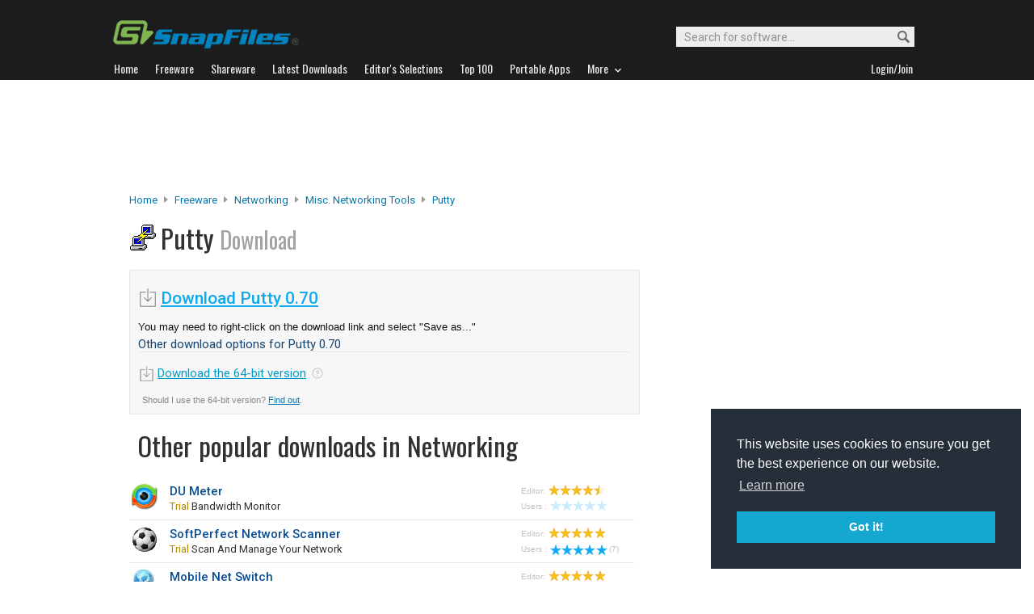

--- FILE ---
content_type: text/html
request_url: https://www.snapfiles.com/downloads/putt/dlputt.html
body_size: 37077
content:






<!DOCTYPE html PUBLIC "-//W3C//DTD XHTML 1.0 Strict//EN" "http://www.w3.org/TR/xhtml1/DTD/xhtml1-strict.dtd">
<html xmlns="http://www.w3.org/1999/xhtml" xml:lang="en" lang="en">
<head>
	<title>Download Putty 0.70 - SnapFiles</title>
	<link rel="stylesheet" href="/styles/reset.css" type="text/css" media="screen" />
	<link rel="stylesheet" href="/styles/jquery.superbox.css" type="text/css" media="all" />
	<link rel="stylesheet" type="text/css" href="/styles/snapfiles10-5.css" media="screen" />
<script type="text/javascript">
function redirect () { setTimeout("go_now()",3000); }
function go_now ()   { window.location.href = "https://the.earth.li/~sgtatham/putty/latest/x86/putty.exe"; }
</script>

<meta http-equiv="Content-Type" content="text/html;charset=utf-8" />
<link rel="shortcut icon" href="/favicon.ico?v=2019" />
<link rel="alternate" type="application/rss+xml" title="Latest new releases and updates" href="/feeds/snapfiles.xml" />
<meta name="robots" content="follow" />
<meta name="copyright" content="WebAttack Inc." />

<link href='https://fonts.googleapis.com/css?family=Oswald:400,300' rel='stylesheet' type='text/css' />
<link href='https://fonts.googleapis.com/css?family=Roboto:400,500' rel='stylesheet' type='text/css' />
<link href='https://fonts.googleapis.com/css?family=Roboto+Condensed' rel='stylesheet' type='text/css' />


<!-- Google tag (gtag.js) -->
<script async src="https://www.googletagmanager.com/gtag/js?id=G-EWWZQ61TLS"></script>
<script>
  window.dataLayer = window.dataLayer || [];
  function gtag(){dataLayer.push(arguments);}
  gtag('js', new Date());

  gtag('config', 'G-EWWZQ61TLS');
</script>





<script type="text/javascript" src="/scripts/jquery-1.3.2.min.js"></script>

<script type="text/javascript" src="/scripts/jquery.superbox-min.js"></script>
	<script type="text/javascript">
		$(function(){
			$.superbox.settings = {
				boxId: "superbox", // Id attribute of the "superbox" element
				boxClasses: "", // Class of the "superbox" element
				overlayOpacity: .7, // Background opaqueness
				boxWidth: "600", // Default width of the box
				boxHeight: "400", // Default height of the box
				loadTxt: "Loading...", // Loading text
				closeTxt: "Close", // "Close" button text
				prevTxt: "Previous", // "Previous" button text
				nextTxt: "Next" // "Next" button text
			};
			$.superbox();
		});
	</script>
<script type="text/javascript">
  function recordOutboundLink(link, category, action) {
    _gat._getTrackerByName()._trackEvent(category, action);
    setTimeout('document.location = "' + link.href + '"', 100);
  }
</script>



</head>

		
		
		
		
		
				
		
		
		
        			
    
              	 
    
      
      
      
      
      
      


		

		<body>
		
  	












				<div id="globalheader">
					
					<div id="logoheader">
						<div id="logo"><a href="/">
						
						<img src="https://www.snapfiles.com/images/sflogo-smaller.png" width="230" height="35" alt="SnapFiles" />
						</a></div>
						<div id="topsearchbox">
							<form action="/downloadfind.php" id="topsearchform">
								<fieldset>
									<input type="hidden" name="action" value="s" />
									<input type="hidden" name="ref" value="2" />
									<input type="text" name="st" class="searchinput" accesskey="2" onfocus="if(this.value == 'Search for software...') { this.value = ''; }" value="Search for software..." />
									<button id="searchbtn" title="Search"></button>
								</fieldset>
							</form>
						</div>
					</div>
				<div id="navigation-container">
			  <ul id="navigation">
					<li class="first"><a href="/"><b>Home</b></a></li>
					<li>
					
						<a href="/freeware/"><b>Freeware</b></a>  

					</li>
					
					<li>
					<a href="/shareware/"><b>Shareware</b></a>

					
					</li>
					
					<li>
					<a href="/new/list-whatsnew.html"><b>Latest Downloads</b></a>

					
					</li>
					
					<li>
					<a href="/features/"><b>Editor's Selections</b></a>

					
					</li>
					
					<li>
					<a href="/topdownloads/"><b>Top 100</b></a>

					
					</li>
          
					<li>
					<a href="/features/portable-apps.html"><b>Portable Apps</b></a>

					
					</li>					
					
					
					<li class="navmainstop">
	        <a href="javascript:toggleDetails('morelist','showmorelist');"><b>More&nbsp;&nbsp;<img src="/images/navarrow-down.png" alt="expand" height="9" width="13" /></b></a>
	        </li>
 
					
					
					
					
					
					<li class="last">
					
					
					<script type="text/javascript">
					<!--
					
					var memberlinks="<a href=\"/join/logout.php\"><b>Logout</b></a></li><li class=\"myapps\"><a href=\"/reviewers/\"><b>My Apps</b></a></li>";
					var loginlink="<li class=\"last\"><a href=\"/reviewers/\"><b>Login/Join</b></a>";
					
					if (document.cookie.indexOf('AXCOOKIELOGIN'+"=") != -1) 
						document.write(memberlinks);
						else document.write(loginlink);
						
					//-->
					 </script>

					</li>
				
				</ul>
			</div>
			</div>
			

      
    	<div id="morelist" style="display:none;">
    		<div id="morenav-container">
    		<ul>
           
           	<li><a href="/topdownloads/top100-portable-apps.html">Top 100 Portable</a></li>
           	<li><a href="/features/ed_musthave-freeware.html">Must-Have Freeware</a></li>

           	<li><a href="/userreviews/latest.html">Latest User Reviews</a></li>
           	<li><a href="/features/userchoices.html">Top 50 User Favorites</a></li>
           	<li><a href="/now/">Now Downloading</a></li>

           
           	<li><a href="/surprise/" title="We'll show you a randomly picked freeware that is popular and received favorable ratings. ">Random Pick</a></li>
           	<li><a href="/about.html">About us</a></li>
           	
            
            
            
           	
           	<li style="float:right;"><a href="javascript:toggleDetails('morelist','showmorelist');"><img src="/images/navarrow-up.png" alt="expand" height="9" width="13" /></a></li>
           	
           	
           </ul>
         
         </div>
     </div>
			
			
			<!-- globalheader -->


	

		<script type="text/javascript"> <!--
		function toggleDetails(showHideDiv, switchTextDiv) {
			var ele = document.getElementById(showHideDiv);
			var text = document.getElementById(switchTextDiv);
			if(ele.style.display == "block") {
		    		ele.style.display = "none";
				text.innerHTML = '<img src="/images/expand.png" alt="show" />';
		  	}
			else {
				ele.style.display = "block";
				text.innerHTML = '<img src="/images/collapse.png" alt="" />';
			}
		}
		//-->
		</script>
		
		
			
				<div id="topbanner">
            
        <script async src="//pagead2.googlesyndication.com/pagead/js/adsbygoogle.js"></script>
        <!-- Large Leaderboard Download Pages -->
        <ins class="adsbygoogle"
             style="display:inline-block;width:970px;height:90px"
             data-ad-client="ca-pub-3219912047382899"
             data-ad-slot="2232912068"></ins>
        <script>
        (adsbygoogle = window.adsbygoogle || []).push({});
        </script>
            
            

        		
				</div>
      


<div id="contentcontainer">

		<div id="navpath">
			<a href="/">Home</a> <img src="/images/topnavbullet.png" width="7" height="10" alt="navigation" /> 
			<a href="/freeware/">Freeware</a> <img src="/images/topnavbullet.png" width="7" height="10" alt="navigation" /> 
			<a href="/freeware/categories/networking/index.html">Networking</a> <img src="/images/topnavbullet.png" width="7" height="10" alt="navigation" /> 
			<a href="/freeware/network/fwnetwork.html">Misc. Networking Tools</a> <img src="/images/topnavbullet.png" width="7" height="10" alt="navigation" /> 
			<a href="/get/putt.html">Putty</a> 
		</div>


		<div id="appheader-container">
		
						<div id="appheader">
							<div id="apptitle">
									<div id="appicon">

										<img src="/images/appicons/i_putty.png" alt="Putty" width="32" height="32" />
											
									</div>
									<h1>Putty <span>Download</span></h1>
									
							</div>
						</div>
						
						<div id="appheader-right">
							<!-- appheader right -->
						</div>
		</div><!-- appheader-container -->	
	
	

	
		
			<div id="pp-leftcontainer">
			
			 <div id="dlpageheader">
			

		
		
				      
  							

  							   
  							
  							
  							
  							
  							<h2 id="autoloadtext">
    							
  							
  							</h2>
  							
  							


  							
  							
  							
    							<a class="main-dlink" href="https://the.earth.li/~sgtatham/putty/latest/x86/putty.exe">Download Putty 0.70</a>
    							
    							
    							<br/>
                  You may need to right-click on the download link and select "Save as..."
                  <br/>
  							
  							
  							

							
							  
                  
							     <h2 class="xdlheader">Other download options for Putty 0.70</h2>
                   
              
							  
							  
  							 <a class="other-dlink" href="https://the.earth.li/~sgtatham/putty/latest/w64/putty.exe">Download the 64-bit version</a>
  							 <a href="#"  class="tooltip" title="Optimized for 64-bit. This version will only work on 64-bit Windows systems."><span title=""><img src="/images/linkinfo-icon.png" alt="info" height="16" width="16" /></span></a>
  							 <br/>
  							
							
                
							
  							
  							 <span id="dlhelptext">Should I use the 64-bit version? <a href="/help/32or64.html"  rel="superbox[iframe][800x600]">Find out</a>.</span>
                
						
					
					
							
						
							

			</div>	
				


						





<div id="catindex-header-container">
<div id="appheader"><br/>
<div id="apptitle" style="font-size:13px;"><h1>Other popular downloads in Networking<span></span></h1>
</div>
</div>
<div id="appheader-right">
</div>
</div>
<!-- appheader-container -->







<table id="whatsnew-compact">

										
											
												
													
													
													
													
													
													
														
																
															
																
																
																
																
															
									            
															
																
																
															
															
															
                              
															
															
													    
                              	 
                              	
                              	 
                              	
                              	 

                              	
                              
                              
															
                            
         											
         												
         												
         												
         												
         												
         												
         										
         													
                              
															
															
																	
																			
																			
																		
															
															
															

      														<tr>
      															
      															<td class="appicon"><a href="/get/dumeter.html"><img src="/images/appicons/i_dumeter.gif" alt="DU Meter" /></a></td>
      															<td class="appname"><a href="/get/dumeter.html">DU Meter</a>
      															 <span class="introtext" onclick="toggleDetails('featuredetail101083','showdetails101083');"> <span class="swtext">Trial</span> bandwidth monitor</span>
      															</td>
      															<td class="apprating" align="left">
      															<span class="tinytexthead">Editor:</span>
      															<img src="/images/45star.png" alt="rating" width="73" height="13" /><br/>
      															<span class="tinytexthead">Users&nbsp;:</span>
      															
      															<img src="/images/noustars.png" alt="no user rating" width="73" height="13" />
      															

      															</td>
      														</tr>
      														
      														
                            
                     
                         
														
											
										
														
																
															
																
																
																
																
															
									            
															
																
																
															
															
															
                              
															
															
													    
                              	 
                              	
                              	 
                              	
                              	 

                              	
                              
                              
															
                            
         											
         												
         												
         												
         												
         												
         												
         										
         													
                              
															
															
																	
																			
																			
																		
															
															
															

      														<tr>
      															
      															<td class="appicon"><a href="/get/spscanner.html"><img src="/images/appicons/i_spscanner.gif" alt="SoftPerfect Network Scanner" /></a></td>
      															<td class="appname"><a href="/get/spscanner.html">SoftPerfect Network Scanner</a>
      															 <span class="introtext" onclick="toggleDetails('featuredetail106380','showdetails106380');"> <span class="swtext">Trial</span> scan and manage your network</span>
      															</td>
      															<td class="apprating" align="left">
      															<span class="tinytexthead">Editor:</span>
      															<img src="/images/50star.png" alt="rating" width="73" height="13" /><br/>
      															<span class="tinytexthead">Users&nbsp;:</span>
      															
      															<a href="/userreviews/106380/spscanner.html"><img src="/images/userrating5.png" alt="user rating" width="73" height="13" title="Read 7 user reviews for SoftPerfect Network Scanner" />(7)</a>
      															

      															</td>
      														</tr>
      														
      														
                            
                     
                         
														
											
										
														
																
															
																
																
																
																
															
									            
															
																
																
															
															
															
                              
															
															
													    
                              	 
                              	
                              	 
                              	
                              	 

                              	
                              
                              
															
                            
         											
         												
         												
         												
         												
         												
         												
         										
         													
                              
															
															
																	
																			
																			
																		
															
															
															

      														<tr>
      															
      															<td class="appicon"><a href="/get/mnetswitch.html"><img src="/images/appicons/i_mnetswitch.gif" alt="Mobile Net Switch" /></a></td>
      															<td class="appname"><a href="/get/mnetswitch.html">Mobile Net Switch</a>
      															 <span class="introtext" onclick="toggleDetails('featuredetail107808','showdetails107808');"> <span class="swtext">Trial</span> switch between network settings</span>
      															</td>
      															<td class="apprating" align="left">
      															<span class="tinytexthead">Editor:</span>
      															<img src="/images/50star.png" alt="rating" width="73" height="13" /><br/>
      															<span class="tinytexthead">Users&nbsp;:</span>
      															
      															<img src="/images/noustars.png" alt="no user rating" width="73" height="13" />
      															

      															</td>
      														</tr>
      														
      														
                            
                     
                         
														
											
										
														
																
															
																
																
																
																
															
									            
															
																
																
															
															
															
                              
															
															
													    
                              	 
                              	
                              	 
                              	
                              	 

                              	
                              
                              
															
                            
         											
         											
         											
         													
                              
															
															
																	
																			
																			
																		
															
															
															

      														<tr>
      															
      															<td class="appicon"><a href="/get/dbfviewerplus.html"><img src="/images/appicons/i_dbfplus.png" alt="DBF Viewer Plus" /></a></td>
      															<td class="appname"><a href="/get/dbfviewerplus.html">DBF Viewer Plus</a>
      															 <span class="introtext" onclick="toggleDetails('featuredetail108474','showdetails108474');"> <span class="fwtext">Free</span> view and edit DBF files</span>
      															</td>
      															<td class="apprating" align="left">
      															<span class="tinytexthead">Editor:</span>
      															<img src="/images/40star.png" alt="rating" width="73" height="13" /><br/>
      															<span class="tinytexthead">Users&nbsp;:</span>
      															
      															<a href="/userreviews/108474/dbfviewerplus.html"><img src="/images/userrating5.png" alt="user rating" width="73" height="13" title="Read 1 user reviews for DBF Viewer Plus" />(1)</a>
      															

      															</td>
      														</tr>
      														
      														
                            
                     
                         
														
											
										
														
																
															
																
																
																
																
															
									            
															
																
																
															
															
															
                              
															
															
													    
                              	 
                              	
                              	 
                              	
                              	 

                              	
                              
                              
															
                            
         											
         												
         												
         												
         												
         												
         												
         										
         													
                              
															
															
																	
																			
																			
																		
															
															
															

      														<tr>
      															
      															<td class="appicon"><a href="/get/mylanviewer.html"><img src="/images/appicons/i_mylanviewer.gif" alt="MyLanViewer" /></a></td>
      															<td class="appname"><a href="/get/mylanviewer.html">MyLanViewer</a>
      															 <span class="introtext" onclick="toggleDetails('featuredetail111350','showdetails111350');"> <span class="swtext">Trial</span> LAN scanner for your home network</span>
      															</td>
      															<td class="apprating" align="left">
      															<span class="tinytexthead">Editor:</span>
      															<img src="/images/40star.png" alt="rating" width="73" height="13" /><br/>
      															<span class="tinytexthead">Users&nbsp;:</span>
      															
      															<img src="/images/noustars.png" alt="no user rating" width="73" height="13" />
      															

      															</td>
      														</tr>
      														
      														
                            
                     
                         
														
											
										
														
																
															
																
																
																
																
															
									            
															
																
																
															
															
															
                              
															
															
													    
                              	 
                              	
                              	 
                              	
                              	 

                              	
                              
                              
															
                            
         											
         											
         											
         													
                              
															
															
																	
																			
																			
																		
															
															
															

      														<tr>
      															
      															<td class="appicon"><a href="/get/Wireshark.html"><img src="/images/appicons/i_Wireshark.gif" alt="Wireshark" /></a></td>
      															<td class="appname"><a href="/get/Wireshark.html">Wireshark</a>
      															 <span class="introtext" onclick="toggleDetails('featuredetail110485','showdetails110485');"> <span class="fwtext">Free</span> network protocol analyzer</span>
      															</td>
      															<td class="apprating" align="left">
      															<span class="tinytexthead">Editor:</span>
      															<img src="/images/50star.png" alt="rating" width="73" height="13" /><br/>
      															<span class="tinytexthead">Users&nbsp;:</span>
      															
      															<a href="/userreviews/110485/Wireshark.html"><img src="/images/userrating5.png" alt="user rating" width="73" height="13" title="Read 4 user reviews for Wireshark" />(4)</a>
      															

      															</td>
      														</tr>
      														
      														
                            
                     
                         
														
											
										
														
																
															
																
																
																
																
															
									            
															
																
																
															
															
															
                              
															
															
													    
                              	 
                              	
                              	 
                              	
                              	 

                              	
                              
                              
															
                            
         											
         												
         												
         												
         												
         												
         												
         										
         													
                              
															
															
																	
																			
																			
																		
															
															
															

      														<tr>
      															
      															<td class="appicon"><a href="/get/smartftp.html"><img src="/images/appicons/i_smartftp.gif" alt="SmartFTP" /></a></td>
      															<td class="appname"><a href="/get/smartftp.html">SmartFTP</a>
      															 <span class="introtext" onclick="toggleDetails('featuredetail103165','showdetails103165');"> <span class="swtext">Trial</span> FTP client</span>
      															</td>
      															<td class="apprating" align="left">
      															<span class="tinytexthead">Editor:</span>
      															<img src="/images/45star.png" alt="rating" width="73" height="13" /><br/>
      															<span class="tinytexthead">Users&nbsp;:</span>
      															
      															<a href="/userreviews/103165/smartftp.html"><img src="/images/userrating2.png" alt="user rating" width="73" height="13" title="Read 7 user reviews for SmartFTP" />(7)</a>
      															

      															</td>
      														</tr>
      														
      														
                            
                     
                         
														
											
										
														
																
															
																
																
																
																
															
									            
															
																
																
															
															
															
                              
															
															
													    
                              	 
                              	
                              	 
                              	
                              	 

                              	
                              
                              
															
                            
         											
         												
         												
         												
         												
         												
         												
         										
         													
                              
															
															
																	
																			
																			
																		
															
															
															

      														<tr>
      															
      															<td class="appicon"><a href="/get/networxmonitor.html"><img src="/images/appicons/i_networxmonitor.gif" alt="NetWorx" /></a></td>
      															<td class="appname"><a href="/get/networxmonitor.html">NetWorx</a>
      															 <span class="introtext" onclick="toggleDetails('featuredetail105437','showdetails105437');"> <span class="swtext">Trial</span> monitor network traffic</span>
      															</td>
      															<td class="apprating" align="left">
      															<span class="tinytexthead">Editor:</span>
      															<img src="/images/40star.png" alt="rating" width="73" height="13" /><br/>
      															<span class="tinytexthead">Users&nbsp;:</span>
      															
      															<a href="/userreviews/105437/networxmonitor.html"><img src="/images/userrating5.png" alt="user rating" width="73" height="13" title="Read 8 user reviews for NetWorx" />(8)</a>
      															

      															</td>
      														</tr>
      														
      														
                            
                     
                         
														
											
										
														
																
															
																
																
																
																
															
									            
															
																
																
															
															
															
                              
															
															
													    
                              	 
                              	
                              	 
                              	
                              	 

                              	
                              
                              
															
                            
         											
         												
         												
         												
         												
         												
         												
         										
         													
                              
															
															
																	
																			
																			
																		
															
															
															

      														<tr>
      															
      															<td class="appicon"><a href="/get/zoc.html"><img src="/images/appicons/i_zoc.gif" alt="ZOC" /></a></td>
      															<td class="appname"><a href="/get/zoc.html">ZOC</a>
      															 <span class="introtext" onclick="toggleDetails('featuredetail104987','showdetails104987');"> <span class="swtext">Trial</span> advanced Telnet client</span>
      															</td>
      															<td class="apprating" align="left">
      															<span class="tinytexthead">Editor:</span>
      															<img src="/images/50star.png" alt="rating" width="73" height="13" /><br/>
      															<span class="tinytexthead">Users&nbsp;:</span>
      															
      															<img src="/images/noustars.png" alt="no user rating" width="73" height="13" />
      															

      															</td>
      														</tr>
      														
      														
                            
                     
                         
														
											
										
														
																
															
																
																
																
																
															
									            
															
																
																
															
															
															
                              
															
															
													    
                              	 
                              	
                              	 
                              	
                              	 

                              	
                              
                              
															
                            
         											
         											
         											
         													
                              
															
															
																	
																			
																			
																		
															
															
															

      														<tr>
      															
      															<td class="appicon"><a href="/get/anydesk.html"><img src="/images/appicons/i_anydesk.png" alt="AnyDesk" /></a></td>
      															<td class="appname"><a href="/get/anydesk.html">AnyDesk</a>
      															 <span class="introtext" onclick="toggleDetails('featuredetail113629','showdetails113629');"> <span class="fwtext">Free</span> remote desktop software</span>
      															</td>
      															<td class="apprating" align="left">
      															<span class="tinytexthead">Editor:</span>
      															<img src="/images/40star.png" alt="rating" width="73" height="13" /><br/>
      															<span class="tinytexthead">Users&nbsp;:</span>
      															
      															<a href="/userreviews/113629/anydesk.html"><img src="/images/userrating5.png" alt="user rating" width="73" height="13" title="Read 2 user reviews for AnyDesk" />(2)</a>
      															

      															</td>
      														</tr>
      														
      														
                            
                     
                         
														
											
											
									
							
              					
							</table>













	
		


					
			<div id="dlpage-lower"><br /><br /><br /></div> <!-- dlpage lower -->
					

	   </div><!-- upper leftcontainer-->
	

		
		<div id="pp-rightborder" style="background-color:#ffffff;">
		
				<div id="top-borderbox">
				
          <script async src="//pagead2.googlesyndication.com/pagead/js/adsbygoogle.js"></script>
          <!-- Borderbox Large Top Download Pages -->
          <ins class="adsbygoogle"
               style="display:inline-block;width:336px;height:280px"
               data-ad-client="ca-pub-3219912047382899"
               data-ad-slot="3519822982"></ins>
          <script>
          (adsbygoogle = window.adsbygoogle || []).push({});
          </script>
         		
					
					
				</div>
			

		</div><!-- upper right border -->
		

	
</div><!-- contentcontainer -->





<div id="globalfooter">
	<div id="lowbar"></div>

<!-- footer -->
<div id="footerlinks">

<ul>
<li class="flistheader">About</li>
	<li><a href="/">Home</a></li>
	<li><a href="/feedback/">Contact us</a></li>
	<li><a href="/about.html">About SnapFiles</a></li>
	<li><a href="/privacy.html">Privacy Policy</a></li>
	<li><a href="/disclaimer.html">Terms of Use</a></li>

</ul>

<ul>
<li class="flistheader">Selections</li>
	
	<li><a href="/features/">Editor's Selections</a></li>
	<li><a href="/userreviews/latest.html">Latest User Reviews</a></li>
	<li><a href="/features/userchoices.html">Top 50 User Favorites</a></li>
	<li><a href="http://portable.snapfiles.com">Portable Apps</a></li>
	<li><a href="/features/ed_musthave-freeware.html">Must-Have Freeware</a></li>
	
</ul>

<ul>
<li class="flistheader">Downloads</li>
	<li><a href="/freeware/">Freeware Categories</a></li>
	<li><a href="/shareware/">Shareware Categories</a></li>
	<li><a href="/topdownloads/">Top 100 Downloads</a></li>
	<li><a href="/new/list-whatsnew.html">Latest Updates</a></li>
	<li><a href="/now/">Now Downloading...</a></li>
	
</ul>
<ul>
<li class="flistheader">Other Stuff</li>
	<li><a href="/feedback/">Feedback &amp; Suggestions</a></li>
	<li><a href="/dev/">Developer Center</a></li>
	<li><a href="/reviewers/">Login/Signup</a></li>
	<!-- <li><a href="/linktous.html">Link to us</a></li> -->
	<li><a href="/feeds/">RSS feeds</a></li>
	<li><a href="https://www.facebook.com/snapfiles">Facebook</a></li>
	

</ul>

					<div id="footer-search">
							<form action="/downloadfind.php" id="footer-search-form" method="get">
							<fieldset>
								
								<p class="flistheader">Search for software</p>
								<input class="fsebox" type="text" name="st" maxlength="200" value="" /><input class="fsebutton" type="submit" name="search" value="Go" /> 
								
								<input type="hidden" name="action" value="s" />
								<input type="hidden" name="ref" value="3" />
								<span class="fse-options"><input type="checkbox" name="lc" value="1" />Only search for freeware</span>
								
								
								
								
							</fieldset>
						</form>

						
					</div>
					
						

<p id="footerline">


 Copyright 1997-2022 SnapFiles.com All rights reserved.  All other trademarks are the sole property of their respective owners.

						
					
						

</p>


	</div><!-- footerlinks -->

</div><!-- globalfooter -->

<!-- end footer -->

<link rel="stylesheet" type="text/css" href="//cdnjs.cloudflare.com/ajax/libs/cookieconsent2/3.1.0/cookieconsent.min.css" />
<script src="//cdnjs.cloudflare.com/ajax/libs/cookieconsent2/3.1.0/cookieconsent.min.js" type="text/javascript"></script>
<script type="text/javascript">
window.addEventListener("load", function(){
window.cookieconsent.initialise({
  "palette": {
    "popup": {
      "background": "#252e39"
    },
    "button": {
      "background": "#14a7d0"
    }
  },
  "position": "bottom-right",
  "content": {
    "href": "/privacy.html"
  }
})});
</script>	





</body>
</html>
<!-- Copyright WebAttack Inc. January 22, 2026 01:20:22 AM -->
			
		

<!-- This site was generated using AnalogX MacroPage http://www.macropage.com/ -->



--- FILE ---
content_type: text/html; charset=utf-8
request_url: https://www.google.com/recaptcha/api2/aframe
body_size: 269
content:
<!DOCTYPE HTML><html><head><meta http-equiv="content-type" content="text/html; charset=UTF-8"></head><body><script nonce="qZsFTxkx6zkUU-THEagNgA">/** Anti-fraud and anti-abuse applications only. See google.com/recaptcha */ try{var clients={'sodar':'https://pagead2.googlesyndication.com/pagead/sodar?'};window.addEventListener("message",function(a){try{if(a.source===window.parent){var b=JSON.parse(a.data);var c=clients[b['id']];if(c){var d=document.createElement('img');d.src=c+b['params']+'&rc='+(localStorage.getItem("rc::a")?sessionStorage.getItem("rc::b"):"");window.document.body.appendChild(d);sessionStorage.setItem("rc::e",parseInt(sessionStorage.getItem("rc::e")||0)+1);localStorage.setItem("rc::h",'1769104203813');}}}catch(b){}});window.parent.postMessage("_grecaptcha_ready", "*");}catch(b){}</script></body></html>